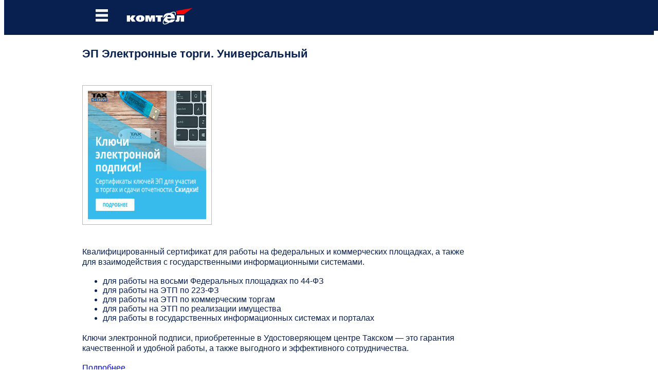

--- FILE ---
content_type: text/html; charset=UTF-8
request_url: http://komtelkotlas.ru/?good=%D1%8D%D0%BB%D0%B5%D0%BA%D1%82%D1%80%D0%BE%D0%BD%D0%BD%D1%8B%D0%B5-%D1%82%D0%BE%D1%80%D0%B3%D0%B8
body_size: 4659
content:

<!-- single-good.php -->
<!-- header.php -->
<!DOCTYPE html>
<html>
  <head>
    <meta charset="UTF-8" />
    <meta name="description" content="">
    <meta name="keywords" content="">
    <title>КОМТЕЛ | ЭП Электронные торги. Универсальный | </title>
    <link rel="icon" type="image/x-icon" href="http://komtelkotlas.ru/wp-content/themes/komteltheme/images/favicon.ico"/>
    <!--<link rel="stylesheet" type="text/css" media="all" href="http://komtelkotlas.ru/wp-content/themes/komteltheme/css/null.css" />--> 
    <link rel="stylesheet" type="text/css" media="all" href="http://komtelkotlas.ru/wp-content/themes/komteltheme/css/style.css" />
    <script src="http://komtelkotlas.ru/wp-content/themes/komteltheme/js/jquery.min.js"></script>
    <script src="http://komtelkotlas.ru/wp-content/themes/komteltheme/js/jquery.form.js"></script>
    <script src="http://komtelkotlas.ru/wp-content/themes/komteltheme/js/script.js"></script>
    <script>
      preloader ();
    </script>
<!---menu-->
<style>
#menu_menu {margin: 0 auto; float: left; width: 1100px; height: 139px; border: 1px solid #082050; background-color: #082050;  display: none;}
#nav {float: left; width: 260px; height: 420px; color: white; font-size: 13px; font-weight: bold}
#nav_text {margin-left: 4px; margin-top: 	16px;}
#nav ul a {width: 150px; height: 39px;color: white; text-decoration: none; float: left; text-align: left;}
#nav ul a:hover {background-color: #006ebd; width: 180px; height: 39px;}
</style>

  </head>

  <body>
    <div id="page-preloader"><span class="spinner"></span></div> 
    <header>
      <div id="header-container">
        <div id="wrap">
          <a id="header-menu" href="javascript:;"></a>
          <a id="header-logo" href="http://komtelkotlas.ru/"></a><div style="float: right; width: 360px; margin-top: 16px;"><gcse:searchbox-only resultsUrl=http://komtelkotlas.ru/?page_id=230></gcse:searchbox-only></div>        </div>
      </div>

      <div id="menu_wrap">
        <div id="wrap">
          <div id="menu_menu" class="menu_label">
            <nav id="nav">
              <ul><a href="http://komtelkotlas.ru/?page_id=222"><div id="nav_text">ТОВАРЫ И УСЛУГИ</div></a></ul>
              <ul><a href="http://komtelkotlas.ru/?page_id=220"><div id="nav_text">АКЦИИ</div></a></ul>
              <ul><a href="http://komtelkotlas.ru/?page_id=224"><div id="nav_text">ДОБРЫЕ ДЕЛА</div></a></ul>
            </nav>
            <a id="komtel" class="header-logo" href="http://komtelkotlas.ru/?shop=комтел"></a>
            <a id="technocenter" class="header-logo" href="http://komtelkotlas.ru/?shop=техно-центр"></a>
            <a id="maximumplus" class="header-logo" href="http://komtelkotlas.ru/?shop=максимум-плюс"></a>
            <a id="service" class="header-logo" href="http://komtelkotlas.ru/?shop=единый-сервисный-центр"></a>
            <a id="konsultant" class="header-logo" href="http://komtelkotlas.ru/?shop=консультант"></a>
            <a id="taxcom" class="header-logo" href="http://komtelkotlas.ru/?shop=такском"></a>
          </div>
        </div>
      </div>

<!-- header.php -->
    
    </header>
    <div id="goods-form" class="main_block" style="color: #082050;">
      <div id="wrap">
        <div class="goods-title">ЭП Электронные торги. Универсальный</div>
          <div class="goods-description">
          <p><a href="https://agent.taxcom.ru/api/statistics/banners/click?url=https%3A%2F%2Ftaxcom.ru%2Fcentr%2F&amp;id=72&amp;agent=24620-53A5-838&amp;utm_content=&amp;utm_term="><img src="https://files.taxcom.ru/files/agpbanners/UC_300x250.jpg" alt="Услуги" height="250" /></a></p>
<p>Квалифицированный сертификат для работы на федеральных и коммерческих площадках, а также для взаимодействия с государственными информационными системами.</p>
<div id="tab1" class="tab_content first">
<ul class="list-dash">
<li>для работы на восьми Федеральных площадках по 44-ФЗ</li>
<li>для работы на ЭТП по 223-ФЗ</li>
<li>для работы на ЭТП по коммерческим торгам</li>
<li>для работы на ЭТП по реализации имущества</li>
<li>для работы в государственных информационных системах и порталах</li>
</ul>
<p>Ключи электронной подписи, приобретенные в Удостоверяющем центре Такском — это гарантия качественной и удобной работы, а также выгодного и эффективного сотрудничества.</p>
<p><a href="https://taxcom.ru/centr/oblast_el_torgi/" target="_blank">Подробнее</a></p>
<p><a href="https://order.taxcom.ru/multiorder/?Agent=24620-53A5-838&amp;RegType=ELTORGIU&amp;ai=1" target="_blank">Заполнение заявки</a></p>
</div>
</div>	
          <div class="goods-title">ИЩИТЕ В МАГАЗИНАХ</div>					
        <a id="taxcom" class="goods-shop-icon tumb" href="http://komtelkotlas.ru/?shop=такском"></a>
      </div>
    </div>
  <div id="goods-form" class="end_block"></div>

<!-- goods.php -->
<div id="goods-header" class="block_header" style="background: #082050; color: white;">ТОВАРЫ И УСЛУГИ</div>
<div id="goods" class="main_block" style="background: #082050;">
  <div id="wrap">
    <div style='float: left; width:960px; height: 1px;'></div> 
    <div class="goods-tabs">
      <div class="goods-icon"><img src="http://komtelkotlas.ru/wp-content/uploads/2014/03/technika_p.png" width = 48px height = 48px /></div>
      <div class="goods-rubric" style="color: white;" href="http://komtelkotlas.ru/?cat=18">Бытовая техника</div>
      <a class="goods-goods" style="color: white;" href="http://komtelkotlas.ru/?good=%d0%b4%d0%bb%d1%8f-%d0%ba%d1%83%d1%85%d0%bd%d0%b8">Для кухни</a>
      <a class="goods-goods" style="color: white;" href="http://komtelkotlas.ru/?good=%d0%b4%d0%bb%d1%8f-%d0%b4%d0%be%d0%bc%d0%b0">Для дома</a>
      <a class="goods-goods" style="color: white;" href="http://komtelkotlas.ru/?good=%d0%b2%d1%81%d1%82%d1%80%d0%b0%d0%b8%d0%b2%d0%b0%d0%b5%d0%bc%d0%b0%d1%8f-%d1%82%d0%b5%d1%85%d0%bd%d0%b8%d0%ba%d0%b0">Встраиваемая техника</a>
      <a class="goods-goods" style="color: white;" href="http://komtelkotlas.ru/?good=%d0%b0%d1%83%d0%b4%d0%b8%d0%be-%d0%b8-%d0%b2%d0%b8%d0%b4%d0%b5%d0%be">Аудио и видео</a>
      <a class="goods-goods" style="color: white;" href="http://komtelkotlas.ru/?good=%d1%82%d0%b5%d0%bb%d0%b5%d0%b2%d0%b8%d0%b7%d0%be%d1%80%d1%8b-2">Телевизоры</a>
    </div>
    <div class="goods-tabs">
      <div class="goods-icon"><img src="http://komtelkotlas.ru/wp-content/uploads/2014/03/shops_p.png" width = 48px height = 48px /></div>
      <div class="goods-rubric" style="color: white;" href="http://komtelkotlas.ru/?cat=30">Кассовое оборудование</div>
      <a class="goods-goods" style="color: white;" href="http://komtelkotlas.ru/?good=%d1%84%d0%b8%d1%81%d0%ba%d0%b0%d0%bb%d1%8c%d0%bd%d1%8b%d0%b9-%d1%80%d0%b5%d0%b3%d0%b8%d1%81%d1%82%d1%80%d0%b0%d1%82%d0%be%d1%80-%d1%80%d0%b8%d1%82%d0%b5%d0%b9%d0%bb-01%d1%84m-rsusb">Фискальный регистратор &#171;Ритейл-01ФM RS/USB&#187;</a>
      <a class="goods-goods" style="color: white;" href="http://komtelkotlas.ru/?good=%d1%84%d0%b8%d1%81%d0%ba%d0%b0%d0%bb%d1%8c%d0%bd%d1%8b%d0%b9-%d1%80%d0%b5%d0%b3%d0%b8%d1%81%d1%82%d1%80%d0%b0%d1%82%d0%be%d1%80-%d1%80%d0%b8%d1%82%d0%b5%d0%b9%d0%bb-01%d1%84%d0%bc-rsusb2lan">Фискальный регистратор &#171;Ритейл-01ФМ RS/USB/2LAN&#187;</a>
      <a class="goods-goods" style="color: white;" href="http://komtelkotlas.ru/?good=%d1%84%d0%b8%d1%81%d0%ba%d0%b0%d0%bb%d1%8c%d0%bd%d1%8b%d0%b9-%d1%80%d0%b5%d0%b3%d0%b8%d1%81%d1%82%d1%80%d0%b0%d1%82%d0%be%d1%80-%d1%80%d0%b8%d1%82%d0%b5%d0%b9%d0%bb-02%d1%84-rsusb">Фискальный регистратор &#171;Ритейл-02Ф RS/USB&#187;</a>
      <a class="goods-goods" style="color: white;" href="http://komtelkotlas.ru/?good=%d1%84%d0%b8%d1%81%d0%ba%d0%b0%d0%bb%d1%8c%d0%bd%d1%8b%d0%b9-%d1%80%d0%b5%d0%b3%d0%b8%d1%81%d1%82%d1%80%d0%b0%d1%82%d0%be%d1%80-%d1%80%d0%b8%d1%82%d0%b5%d0%b9%d0%bb-02%d1%84-rsusb%d0%b4%d1%8f">Фискальный регистратор &#171;Ритейл-02Ф RS/USB(ДЯ)&#187;</a>
      <a class="goods-goods" style="color: white;" href="http://komtelkotlas.ru/?good=%d1%84%d0%b8%d1%81%d0%ba%d0%b0%d0%bb%d1%8c%d0%bd%d1%8b%d0%b9-%d1%80%d0%b5%d0%b3%d0%b8%d1%81%d1%82%d1%80%d0%b0%d1%82%d0%be%d1%80-%d0%bd%d0%b0%d0%bd%d0%be-%d1%84">Фискальный регистратор &#171;Нано-Ф&#187;</a>
      <a class="goods-goods" style="color: white;" href="http://komtelkotlas.ru/?good=%d0%ba%d0%ba%d1%82-%d1%80%d0%b8%d1%82%d0%b5%d0%b9%d0%bb-%d0%ba%d0%be%d0%bc%d0%b1%d0%be-01%d1%84">Фискальный регистратор &#171;Ритейл-Комбо-01Ф&#187;</a>
      <a class="goods-goods" style="color: white;" href="http://komtelkotlas.ru/?good=%d0%ba%d0%ba%d1%82-%d1%80%d0%b8%d1%82%d0%b5%d0%b9%d0%bb-02%d1%84-%d1%88%d1%82%d1%80%d0%b8%d1%85-%d1%84%d1%80-02%d1%84">ККТ &#171;РИТЕЙЛ-02Ф&#187; (ШТРИХ-ФР-02Ф)</a>
    </div>
    <div class="goods-tabs">
      <div class="goods-icon"><img src="http://komtelkotlas.ru/wp-content/uploads/2014/03/comp_p.png" width = 48px height = 48px /></div>
      <div class="goods-rubric" style="color: white;" href="http://komtelkotlas.ru/?cat=13">Компьютерная техника</div>
      <a class="goods-goods" style="color: white;" href="http://komtelkotlas.ru/?good=%d0%bf%d1%80%d0%be%d0%b3%d1%80%d0%b0%d0%bc%d0%bd%d0%be%d0%b5-%d0%be%d0%b1%d0%b5%d1%81%d0%bf%d0%b5%d1%87%d0%b5%d0%bd%d0%b8%d0%b5">Програмное обеспечение</a>
      <a class="goods-goods" style="color: white;" href="http://komtelkotlas.ru/?good=%d1%82%d0%b5%d0%bb%d0%b5%d1%84%d0%be%d0%bd%d1%8b-%d1%81%d0%bc%d0%b0%d1%80%d1%82%d1%84%d0%be%d0%bd%d1%8b">Телефоны, смартфоны</a>
      <a class="goods-goods" style="color: white;" href="http://komtelkotlas.ru/?good=%d0%ba%d0%be%d0%bc%d0%bf%d1%8c%d1%8e%d1%82%d0%b5%d1%80%d0%bd%d1%8b%d0%b5-%d0%b0%d0%ba%d1%81%d0%b5%d1%81%d1%81%d1%83%d0%b0%d1%80%d1%8b">Компьютерные аксессуары</a>
      <a class="goods-goods" style="color: white;" href="http://komtelkotlas.ru/?good=%d0%bf%d0%b5%d1%80%d0%b8%d1%84%d0%b5%d1%80%d0%b8%d0%b9%d0%bd%d1%8b%d0%b5-%d1%83%d1%81%d1%82%d1%80%d0%be%d0%b9%d1%81%d1%82%d0%b2%d0%b0">Периферийные устройства</a>
      <a class="goods-goods" style="color: white;" href="http://komtelkotlas.ru/?good=%d0%bf%d0%bb%d0%b0%d0%bd%d1%88%d0%b5%d1%82%d1%8b">Планшеты</a>
      <a class="goods-goods" style="color: white;" href="http://komtelkotlas.ru/?good=%d0%bd%d0%be%d1%83%d1%82%d0%b1%d1%83%d0%ba%d0%b8-2">Ноутбуки</a>
      <a class="goods-goods" style="color: white;" href="http://komtelkotlas.ru/?good=%d0%bc%d0%be%d0%bd%d0%b8%d1%82%d0%be%d1%80%d1%8b-2">Мониторы</a>
      <a class="goods-goods" style="color: white;" href="http://komtelkotlas.ru/?good=%d1%81%d0%b5%d1%80%d0%b2%d0%b5%d1%80%d1%8b-%d0%b8-%d1%81%d0%b5%d1%82%d0%b5%d0%b2%d0%be%d0%b5-%d0%be%d0%b1%d1%81%d0%bb%d1%83%d0%b6%d0%b8%d0%b2%d0%b0%d0%bd%d0%b8%d0%b5">Серверы и сетевое обслуживание</a>
      <a class="goods-goods" style="color: white;" href="http://komtelkotlas.ru/?good=%d0%ba%d0%be%d0%bc%d0%bf%d1%8c%d1%8e%d1%82%d0%b5%d1%80%d1%8b">Компьютеры</a>
    </div>
    <div style='float: left; width:960px; height: 1px;'></div> 
    <div class="goods-tabs">
      <div class="goods-icon"><img src="http://komtelkotlas.ru/wp-content/uploads/2014/03/mebel_p.png" width = 48px height = 48px /></div>
      <div class="goods-rubric" style="color: white;" href="http://komtelkotlas.ru/?cat=15">Мебель</div>
      <a class="goods-goods" style="color: white;" href="http://komtelkotlas.ru/?good=%d0%b4%d0%bb%d1%8f-%d0%ba%d1%83%d1%85%d0%bd%d0%b8-2">Для кухни</a>
      <a class="goods-goods" style="color: white;" href="http://komtelkotlas.ru/?good=%d0%b4%d0%bb%d1%8f-%d1%88%d0%ba%d0%be%d0%bb%d1%8b">Для школы</a>
      <a class="goods-goods" style="color: white;" href="http://komtelkotlas.ru/?good=%d0%b4%d0%bb%d1%8f-%d0%be%d1%84%d0%b8%d1%81%d0%b0">Для офиса</a>
      <a class="goods-goods" style="color: white;" href="http://komtelkotlas.ru/?good=%d1%81%d1%82%d1%83%d0%bb%d1%8c%d1%8f-%d0%b8-%d0%ba%d1%80%d0%b5%d1%81%d0%bb%d0%b0">Стулья и кресла</a>
    </div>
    <div class="goods-tabs">
      <div class="goods-icon"><img src="http://komtelkotlas.ru/wp-content/uploads/2014/03/posuda_p.png" width = 48px height = 48px /></div>
      <div class="goods-rubric" style="color: white;" href="http://komtelkotlas.ru/?cat=19">Посуда</div>
      <a class="goods-goods" style="color: white;" href="http://komtelkotlas.ru/?good=%d0%b1%d0%b0%d1%80%d0%bd%d1%8b%d0%b9-%d0%b8%d0%bd%d0%b2%d0%b5%d0%bd%d1%82%d0%b0%d1%80%d1%8c">Барный инвентарь</a>
      <a class="goods-goods" style="color: white;" href="http://komtelkotlas.ru/?good=%d1%84%d0%b0%d1%8f%d0%bd%d1%81-%d1%84%d0%b0%d1%80%d1%84%d0%be%d1%80">Фаянс, фарфор</a>
      <a class="goods-goods" style="color: white;" href="http://komtelkotlas.ru/?good=%d1%81%d1%82%d0%b5%d0%ba%d0%bb%d0%be%d0%ba%d0%b5%d1%80%d0%b0%d0%bc%d0%b8%d0%ba%d0%b0">Стеклокерамика</a>
      <a class="goods-goods" style="color: white;" href="http://komtelkotlas.ru/?good=%d0%b1%d0%be%d0%ba%d0%b0%d0%bb%d1%8b-%d1%84%d1%83%d0%b6%d0%b5%d1%80%d1%8b-%d1%81%d1%82%d0%b0%d0%ba%d0%b0%d0%bd%d1%8b-%d0%b8-%d1%82-%d0%bf">Бокалы, фужеры, стаканы и т.п.</a>
      <a class="goods-goods" style="color: white;" href="http://komtelkotlas.ru/?good=%d1%87%d0%b0%d0%b9%d0%bd%d1%8b%d0%b5-%d0%b8-%d1%81%d1%82%d0%be%d0%bb%d0%be%d0%b2%d1%8b%d0%b5-%d1%81%d0%b5%d1%80%d0%b2%d0%b8%d0%b7%d1%8b">Чайные и столовые сервизы</a>
      <a class="goods-goods" style="color: white;" href="http://komtelkotlas.ru/?good=%d0%bd%d0%b0%d0%bf%d0%bb%d0%b8%d1%82%d0%bd%d0%b0%d1%8f-%d0%bf%d0%be%d1%81%d1%83%d0%b4%d0%b0">Наплитная посуда</a>
      <a class="goods-goods" style="color: white;" href="http://komtelkotlas.ru/?good=%d0%be%d0%b4%d0%bd%d0%be%d1%80%d0%b0%d0%b7%d0%be%d0%b2%d0%b0%d1%8f-%d0%b8-%d0%bf%d0%bb%d0%b0%d1%81%d1%82%d0%b8%d0%ba%d0%be%d0%b2%d0%b0%d1%8f-%d0%bf%d0%be%d1%81%d1%83%d0%b4%d0%b0">Одноразовая и пластиковая посуда</a>
      <a class="goods-goods" style="color: white;" href="http://komtelkotlas.ru/?good=%d1%81%d1%82%d0%be%d0%bb%d0%be%d0%b2%d1%8b%d0%b5-%d0%bf%d1%80%d0%b8%d0%b1%d0%be%d1%80%d1%8b">Столовые приборы</a>
    </div>
    <div class="goods-tabs">
      <div class="goods-icon"><img src="http://komtelkotlas.ru/wp-content/uploads/2014/03/kanc_p.png" width = 48px height = 48px /></div>
      <div class="goods-rubric" style="color: white;" href="http://komtelkotlas.ru/?cat=16">Расходные материалы</div>
      <a class="goods-goods" style="color: white;" href="http://komtelkotlas.ru/?good=%d1%80%d0%b0%d1%81%d1%85%d0%be%d0%b4%d0%bd%d1%8b%d0%b5-%d0%bc%d0%b0%d1%82%d0%b5%d1%80%d0%b8%d0%b0%d0%bb%d1%8b-%d0%b4%d0%bb%d1%8f-%d0%be%d1%80%d0%b3%d1%82%d0%b5%d1%85%d0%bd%d0%b8%d0%ba%d0%b8">Расходные материалы для оргтехники</a>
      <a class="goods-goods" style="color: white;" href="http://komtelkotlas.ru/?good=%d0%bf%d0%b0%d0%ba%d0%b5%d1%82%d1%8b-%d0%b8-%d1%83%d0%bf%d0%b0%d0%ba%d0%be%d0%b2%d0%be%d1%87%d0%bd%d0%b0%d1%8f-%d0%bf%d0%bb%d1%91%d0%bd%d0%ba%d0%b0">Пакеты и упаковочная плёнка</a>
      <a class="goods-goods" style="color: white;" href="http://komtelkotlas.ru/?good=%d0%b1%d1%83%d0%bc%d0%b0%d0%b3%d0%b0-%d1%84%d0%be%d1%82%d0%be-%d0%b8-%d0%be%d1%84%d0%b8%d1%81%d0%bd%d0%b0%d1%8f">Бумага (фото и офисная)</a>
      <a class="goods-goods" style="color: white;" href="http://komtelkotlas.ru/?good=%d0%ba%d0%b0%d1%80%d1%82%d1%80%d0%b8%d0%b4%d0%b6%d0%b8-%d0%b4%d0%bb%d1%8f-%d0%bf%d1%80%d0%b8%d0%bd%d1%82%d0%b5%d1%80%d0%be%d0%b2">Картриджи для принтеров</a>
      <a class="goods-goods" style="color: white;" href="http://komtelkotlas.ru/?good=%d0%ba%d0%b0%d0%bd%d1%86%d0%b5%d0%bb%d1%8f%d1%80%d1%81%d0%ba%d0%b8%d0%b5-%d1%82%d0%be%d0%b2%d0%b0%d1%80%d1%8b">Канцелярские товары</a>
    </div>
    <div style='float: left; width:960px; height: 1px;'></div> 
    <div class="goods-tabs">
      <div class="goods-icon"><img src="http://komtelkotlas.ru/wp-content/uploads/2014/03/toys_p.png" width = 48px height = 48px /></div>
      <div class="goods-rubric" style="color: white;" href="http://komtelkotlas.ru/?cat=17">Товары для детей</div>
      <a class="goods-goods" style="color: white;" href="http://komtelkotlas.ru/?good=%d0%bd%d0%b0%d1%81%d1%82%d0%be%d0%bb%d1%8c%d0%bd%d1%8b%d0%b5-%d0%b8%d0%b3%d1%80%d1%8b">Настольные игры</a>
      <a class="goods-goods" style="color: white;" href="http://komtelkotlas.ru/?good=%d0%b8%d0%b3%d1%80%d1%83%d1%88%d0%ba%d0%b8">Игрушки</a>
    </div>
    <div class="goods-tabs">
      <div class="goods-icon"><img src="http://komtelkotlas.ru/wp-content/uploads/2014/03/uslugi_p.png" width = 48px height = 48px /></div>
      <div class="goods-rubric" style="color: white;" href="http://komtelkotlas.ru/?cat=21">Услуги</div>
      <a class="goods-goods" style="color: white;" href="http://komtelkotlas.ru/?good=kaspersky-security-%d0%b4%d0%bb%d1%8f-%d0%b1%d0%b8%d0%b7%d0%bd%d0%b5%d1%81%d0%b0">Kaspersky Security для бизнеса</a>
      <a class="goods-goods" style="color: white;" href="http://komtelkotlas.ru/?good=kaspersky-small-office-security">Kaspersky    Small Office Security</a>
      <a class="goods-goods" style="color: white;" href="http://komtelkotlas.ru/?good=kaspersky-anti-virus">Kaspersky Anti-Virus</a>
      <a class="goods-goods" style="color: white;" href="http://komtelkotlas.ru/?good=kaspersky-total-security">Kaspersky Total Security</a>
      <a class="goods-goods" style="color: white;" href="http://komtelkotlas.ru/?good=%d0%b0%d0%bd%d1%82%d0%b8%d0%b2%d0%b8%d1%80%d1%83%d1%81-kaspersky">Kaspersky Internet Security</a>
      <a class="goods-goods" style="color: white;" href="http://komtelkotlas.ru/?good=%d1%83%d1%81%d0%bb%d1%83%d0%b3%d0%b8-%d1%81%d0%b5%d1%80%d0%b2%d0%b8%d1%81%d0%bd%d0%be%d0%b3%d0%be-%d1%86%d0%b5%d0%bd%d1%82%d1%80%d0%b0">Услуги Единого Сервисного Центра</a>
      <a class="goods-goods" style="color: white;" href="http://komtelkotlas.ru/?good=%d1%83%d1%81%d0%bb%d1%83%d0%b3%d0%b8-%d0%ba%d0%be%d0%bd%d1%81%d1%83%d0%bb%d1%8c%d1%82%d0%b0%d0%bd%d1%82">Услуги Консультант +</a>
    </div>
    <div class="goods-tabs">
      <div class="goods-icon"><img src="http://komtelkotlas.ru/wp-content/uploads/2014/03/uslugi_p.png" width = 48px height = 48px /></div>
      <div class="goods-rubric" style="color: white;" href="http://komtelkotlas.ru/?cat=31">Услуги Такском</div>
      <a class="goods-goods" style="color: white;" href="http://komtelkotlas.ru/?good=%d1%8d%d0%bb%d0%b5%d0%ba%d1%82%d1%80%d0%be%d0%bd%d0%bd%d1%8b%d0%b5-%d1%82%d0%be%d1%80%d0%b3%d0%b8">ЭП Электронные торги. Универсальный</a>
      <a class="goods-goods" style="color: white;" href="http://komtelkotlas.ru/?good=%d0%ba%d0%bb%d1%8e%d1%87-%d0%b4%d0%b8%d1%80%d0%b5%d0%ba%d1%82%d0%be%d1%80%d0%b0">ЭП Ключ директора</a>
    </div>
    <div style='float: left; width:960px; height: 1px;'></div> 
    <div class="goods-tabs">
      <div class="goods-icon"><img src="http://komtelkotlas.ru/wp-content/uploads/2014/06/ht.png" width = 48px height = 48px /></div>
      <div class="goods-rubric" style="color: white;" href="http://komtelkotlas.ru/?cat=20">Хозяйственные товары</div>
      <a class="goods-goods" style="color: white;" href="http://komtelkotlas.ru/?good=%d1%83%d0%b1%d0%be%d1%80%d0%be%d1%87%d0%bd%d1%8b%d0%b9-%d0%b8%d0%bd%d0%b2%d0%b5%d0%bd%d1%82%d0%b0%d1%80%d1%8c">Уборочный инвентарь</a>
      <a class="goods-goods" style="color: white;" href="http://komtelkotlas.ru/?good=%d1%82%d0%b0%d1%80%d0%b0">Тара</a>
      <a class="goods-goods" style="color: white;" href="http://komtelkotlas.ru/?good=%d0%bf%d0%bb%d0%b0%d1%81%d1%82%d0%b8%d0%ba%d0%be%d0%b2%d1%8b%d0%b5-%d0%ba%d0%be%d0%bd%d1%82%d0%b5%d0%b9%d0%bd%d0%b5%d1%80%d1%8b">Пластиковые контейнеры</a>
      <a class="goods-goods" style="color: white;" href="http://komtelkotlas.ru/?good=%d0%b2%d1%91%d0%b4%d1%80%d0%b0-%d1%82%d0%b0%d0%b7%d1%8b">Вёдра, тазы</a>
      <a class="goods-goods" style="color: white;" href="http://komtelkotlas.ru/?good=%d0%b1%d1%8b%d1%82%d0%be%d0%b2%d0%b0%d1%8f-%d1%85%d0%b8%d0%bc%d0%b8%d1%8f">Бытовая химия</a>
    </div>
  </div>
</div>
<div id="goods" class="end_block" style="background: #082050"></div>
<!-- goods.php -->

<!-- fotter.php -->

<!---Подвал-->
<style>
#footer-logo-line {height: 120px; display: flex; align-items: center; justify-content: center; background-color: #082050;}
</style>

<div id="footer-logo-line">
  <a id="komtel" class="footer-logo" href="http://komtelkotlas.ru/?shop=комтел"></a>
  <a id="technocenter" class="footer-logo" href="http://komtelkotlas.ru/?shop=техно-центр"></a>
  <a id="maximumplus" class="footer-logo" href="http://komtelkotlas.ru/?shop=максимум-плюс"></a>
  <a id="service" class="footer-logo" href="http://komtelkotlas.ru/?shop=единый-сервисный-центр"></a>
  <a id="konsultant" class="footer-logo" href="http://komtelkotlas.ru/?shop=консультант"></a>
  <a id="taxcom" class="footer-logo" href="http://komtelkotlas.ru/?shop=такском"></a>
</div>
<script>
  $(document).ready(menu_display ());
  $(window).resize(slider);
  $(document).ready(slider ());
  $(document).ready(feedbacksend ());
</script>
<footer id="footer">
<link href='http://komtelkotlas.ru/wp-content/plugins/komtel-action/css/tv_action_extension.css' rel='stylesheet' type='text/css'><script src='http://komtelkotlas.ru/wp-content/plugins/komtel-action/js/script.js'></script> 
  <div id="footer-copyright">2014-2016 Разработка сайта «CRYDEsigN»</div>
</footer>
</body>
</html>
<!-- fotter.php --><!-- single-good.php -->
  
  

--- FILE ---
content_type: text/css
request_url: http://komtelkotlas.ru/wp-content/themes/komteltheme/css/style.css
body_size: 3840
content:
/* Font loading */
@font-face {
	font-family: 'icomoon';
	src:url('../fonts/icomoon.eot?77hpix');
	src:url('../fonts/icomoon.eot?#iefix77hpix') format('embedded-opentype'),
		url('../fonts/icomoon.woff?77hpix') format('woff'),
		url('../fonts/icomoon.ttf?77hpix') format('truetype'),
		url('../fonts/icomoon.svg?77hpix#icomoon') format('svg');
	font-weight: normal;
	font-style: normal;
}
@font-face {
  font-family: 'Open Sans';
  font-style: normal;
  font-weight: 300;
  src: local('Open Sans Light'), local('OpenSans-Light'), url(http://themes.googleusercontent.com/static/fonts/opensans/v8/DXI1ORHCpsQm3Vp6mXoaTZ1r3JsPcQLi8jytr04NNhU.woff) format('woff');
}
@font-face {
  font-family: 'Open Sans';
  font-style: normal;
  font-weight: 400;
  src: local('Open Sans'), local('OpenSans'), url(http://themes.googleusercontent.com/static/fonts/opensans/v8/K88pR3goAWT7BTt32Z01mz8E0i7KZn-EPnyo3HZu7kw.woff) format('woff');
}
@font-face {
  font-family: 'Open Sans';
  font-style: italic;
  font-weight: 300;
  src: local('Open Sans Light Italic'), local('OpenSansLight-Italic'), url(http://themes.googleusercontent.com/static/fonts/opensans/v8/PRmiXeptR36kaC0GEAetxsRNPnluThgqn2COyNuxrUo.woff) format('woff');
}

/* Media screen presets */
@media screen and (max-width: 1024px) {
	.slider_textarea {display: none;}
}

/* p p {} */

/* icomoon setup */
[class^="icon-"], [class*=" icon-"] {
	font-family: 'icomoon';
	speak: none;
	font-style: normal;
	font-weight: normal;
	font-variant: normal;
	text-transform: none;
	line-height: 1;

	/* Better Font Rendering =========== */
	-webkit-font-smoothing: antialiased;
	-moz-osx-font-smoothing: grayscale;
}
.icon-phone:before 		{content: "\e600";}
.icon-envelope:before 	{content: "\e601";}
.icon-location:before	{content: "\e602";}
.icon-clock:before 		{content: "\e603";}
.icon-search:before		{content: "\e000";}
.icon-blogger:before	{content: "\e604";}


body {font-family: 'Segoe UI', Candara, Calibri, Segoe, Optima, Arial, sans-serif; font-size: 14px; -webkit-font-smoothing: antialiased;}


a {text-decoration: none;}
header {background-color: #082050; width: 100%; height: 60px; float:left;}

img {float: left;}
p {margin: 0 0 18px; padding: 0;}
/*table {} */
table td {font-size: 12px; padding: 5px; border: 1px solid #C6C6C6;}

/* Wrapper */
	#wrap {width: 960px; margin: 0 auto;}
	.main_block {float:left; width: 100%;}
	.end_block {float: left; width: 100%; height: 48px;}
	.block_header {color: white; height: 33px; padding-top: 12px; text-align: center; font-weight: bold; font-size: 22px; float: left; width: 100%;}

/* Preloader */
	#page-preloader {position: fixed; left: 0;top: 0;right: 0;bottom: 0;background: white; z-index: 100500;}
	#page-preloader .spinner {width: 64px;height: 64px;position: absolute;left: 50%;top: 50%;background: url('../images/spinner.gif') no-repeat 50% 50%;margin: -32px 0 0 -32px;}

/* Header */
	#header-container {width: 100%; height: 60px; position: fixed; top: 0; z-index: 1000; background-color: #082050; }
		#header-menu{width: 60px; height: 60px; background:url('../images/menu.png') no-repeat; float:left;}
		#header-logo{width: 150px; height: 60px; background:url('../images/logo.png') no-repeat; float:left;}

/* Search form */
	 input[type="search"].sb-search-input {-webkit-appearance: none;-webkit-border-radius: 0;}
		.sb-search {position: relative;width: 320px;min-width: 32px;height: 32px;float: right;overflow: hidden;background-color: red; margin-top:13px;}
		/*.sb-search:hover {width: 320px;} */
		.sb-search-input {position: absolute;top: 0;right: 0;border: none;outline: none;background: #fff;width: 100%;height: 32px;margin: 0;z-index: 10;padding: 6px 6px 6px 6px; font-family: inherit;font-size: 20px; color: #2c3e50;}
		.sb-search-input::-webkit-input-placeholder {color: #082050;}
		.sb-search-input:-moz-placeholder {color: #082050;}
		.sb-search-input::-moz-placeholder {color: #082050;}
		.sb-search-input:-ms-input-placeholder {color: #082050;}
		.sb-icon-search,.sb-search-submit  {width: 46px;height: 32px;display: block;position: absolute;right: 0;top: 0;padding: 0;margin: 0;line-height: 32px;text-align: center;cursor: pointer;}
		.sb-icon-search {color: #fff;background: #082050;z-index: 90;font-size: 18px;font-family: 'icomoon';speak: none;font-style: normal;font-weight: normal;font-variant: normal;text-transform: none;-webkit-font-smoothing: antialiased;}
		.sb-icon-search:before {content: "\e000";}

/* Top-menu */
	#menu_wrap {width: 100%; position: fixed; margin-top: 84px; z-index: 99999; }
	#menu_menu {margin: 0 auto; float: left; width: 960px; height: 280px; /* border: 1px solid #082050; */ background-color: #082050;  display: none;}
		#nav {float: left; width: 260px; height: 420px; color: white; font-size: 16px;}
		#nav_text {margin-left: 24px; margin-top: 	16px;}
		#nav ul a {width: 240px; height: 46px;color: white; text-decoration: none; float: left;}
		#nav ul a:hover {background-color: #006ebd; width: 260px; height: 48px;}
		.header-logo {width: 140px; min-width: 100px; height: 140px; float: left;}

/* Shop logo */
	#begemotik 		{background:url(../images/begemotik-logo.png) no-repeat center #e7516c;}
	#technocenter 	{background:url(../images/technocenter-logo.png) no-repeat center #ffed00; }
	#taxcom 		{background:url(../images/taxcom-logo.png) no-repeat center white; }
	#maximum		{background:url(../images/maximum-logo.png) no-repeat center #ccccff; }
	#maximumplus 	{background:url(../images/maximumplus-logo.png) no-repeat center #9999ff; }
	#komtel			{background:url(../images/komtel-logo.png) no-repeat center #006ebd;}
	#admin			{background:url(../images/admin-logo.png) no-repeat center white; }
	#konsultant		{background:url(../images/konsultant-logo.png) no-repeat center #52548d; }
	#service 		{background:url(../images/service-logo.png) no-repeat center #197273; }
	#dump 			{background:url(../images/dump.png) no-repeat center #082050; }
	#taxcomas		{background:url(../images/taxcom-as-logo.png) no-repeat center white; }
	#oplatipoputi	{background:url(../images/oplatipoputi-logo.png) no-repeat center #177006; }

/* Slider */
	#slider_main {width:100%; text-align:center;	position:relative; overflow:hidden;}
	#slides{overflow:hidden;}
	.slide{float:left; display: block;}
	.slider_textarea   {position: absolute; margin-top: 96px; width: 100%;}
	.slider_textbox { margin:0 auto; display: block; width: 960px; height: 120px;}
	.slider_text,.slider_text_ita {font-family: 'Open Sans', sans-serif; font-weight: 300; line-height: 48px; color: white; font-size: 40px; text-align: left;text-shadow:2px 2px #000000;}
	.slider_text_ita {font-style: italic; font-size: 36px;}
	#menu{position: absolute; bottom:48px; width:100%;}
	#menu ul{margin:0 auto;width: 960px;padding:0;}
	#menu li{width:95px;	height:106px;float: left;}
		.menuItem a {width: 95px; height: 106px;}
		.menuItem a:hover {width: 120px; height: 120px;}
		.act  a {width: 120px; height: 100px; float: left;}

/* Goods-main */
	#goods-header {background-color: #082050;}
	#goods-form     {background-color: white;}
		.goods-tabs  {width: 320px; float: left; margin-top: 48px; }
		.goods-tabs a {color: #0365AE;}
		.goods-icon	   {width: 48px; height:48px; float: left; background:#0365AE;}
		.goods-rubric {width: 260px; height: 60px; float: left; line-height: 24px; font-size: 17px; margin-left: 12px; text-transform: uppercase; font-weight: bold; text-align: left;}
		.goods-goods   {width: 260px; min-height: 24px; float: left; margin-left: 60px; font-size: 15px; line-height: 24px; text-align: left;}

/* Goods-single */
		.goods-single-tabs     {width: 480px; float: left; margin-top: 48px; }
		.goods-single-rubric {width: 420px; height: 33px; float: left; padding-top: 0; font-size: 17px; margin-left: 12px; text-transform: uppercase; font-weight: bold;}
		.goods-single-goods   {width: 420px; height: 24px; float: left; margin-left: 60px; font-size: 15px;}

		.goods-title			{width: 100%; font-size: 22px; font-weight: bold; margin-top: 24px; float: left;}
		.goods-description		{width: 80%; font-size: 16px; margin-top: 24px; float: left;}
		.goods-description	img	{float: none; width: 30%; margin: 24px 20px 20px 0; padding: 10px; border: 1px solid #bababa;}
		.goods-description	ul	 {margin: 0 0 20px; list-style-type: disc;}
		.goods-short-description		{font-size: 16px; margin-top: 24px; float: left;}
		.goods-image			{float: left; width: 30%; margin: 24px 20px 20px 0; padding: 10px; border: 1px solid #bababa;}
		.goods-price			{float: left; width: 50%; margin: 24px 20px 20px 0; padding: 10px; font-size: 16px;}
		.goods-price span	{font-size: 22px; padding: 10px; font-weight: bold;}
		.goods-shop-icon 	{float: left; margin-top: 24px; margin-right: 10px; }
		.goods-shop-icon.tumb	{width: 118px; height: 118px; border: solid 1px #00000080; }
		.goods-shop-icon:nth-last-child(1) 	{margin-right: 0;}

/* Volunteer */
	#volunteer-header {background: #0B4142;}
	#volunteer {background: white;}
		.volunteer-tabs   {width: 480px; float: left; margin-top:48px;}
		.volunteer-title {color: #0B4142; float: left; width: 370px; height: 36px; margin-left: 36px; margin-top: 8px; font-weight: bold; font-size:17px;}
		.volunteer-description   {color: #0B4142; float: left; width: 420px; margin-left: 36px; text-decoration: none; }
		.volunteer-link   {color: #0B4142; margin-top: 12px; float: left; width: 370px; height: 36px; margin-left: 36px; text-decoration: none; font-weight: bold; }

/* Volunteer-single */
	#single-volunteer {background: #6efaa8;}
		.volunteer-tabs   {width: 480px; float: left; margin-top:48px;}
		.single-volunteer-title {color: #0B4142; float: left; width: 370px; margin-top: 16px; font-weight: bold; font-size:22px;}
		.single-volunteer-image	{float: left; width: 100%; margin-top: 24px; }
		.single-volunteer-description   {color: #0B4142; float: left; margin-top: 36px; text-decoration: none; }
		.volunteer-link   {color: #0B4142; float: left; width: 370px; height: 36px; margin-left: 36px; text-decoration: none; font-weight: bold; }

/* News-main */
	#single-news {background-color: #006ebd;}
	#news-header {background: #006ebd;}
	.news {margin-top: 40px; float: left; text-align: left;}
	.news-title  {color: #006ebd; float: left; line-height: 33px; margin-left: 20px; font-weight: bold; font-size:17px;}
	.news-excerpt  {color: #006ebd; float: left; line-height: 26px; margin-left: 20px; font-size:16px;}
	.news-link   {color: #6699ff; float: left; width: 370px; height: 24px; margin-left: 20px;text-decoration: none; }
	.news-image {float: left;}
	.news-block {float: left; width: 790px;}

/* Actions-main */
	#actions-header {background: #ff5716;}
	#actions {background: white;}
		.action-tabs   {width: 480px; height: 96px; float: left; margin-top:48px;}
		.action-time   {color: #b3b3b3; float: left; width: 370px; height: 24px; margin-left: 14px; }
		.action-title {color: #082050; float: left; width: 370px; height: 33px; margin-top: 8px; font-weight: bold; font-size:17px; margin-left: 12px;}
		.action-link   {color: #6699ff; float: left; width: 370px; height: 24px; margin-left: 14px; text-decoration: none; }
/* Action-single */
	#single-actions {background-color: #ff5716;}
		.single-actions-title			{color: white; font-size: 22px; font-weight: bold; margin-top: 24px; float: left; width: 960px;}
		.single-actions-description		{color: white; font-size: 16px; margin-top: 24px; float: left;}
		.single-actions-image			{float: left; width: 100%; margin-top: 24px; }
		.single-actions-time			{font-weight: normal; display: inline;}

/* Contacts-main */
	#contacts-header {background: #082050;}
	#contacts {background: #006ebd;}
		.contact-tabs {width: 480px; float: left;}
		.contact-rubric {width: 480px; margin-top: 48px; float: left;}
		.contact-icon {width: 48px;height: 48px; font-size: 36px; line-height: 48px;text-align: center; float: left; color: white;}
		.contact-text {float: left; width: 380px;  font-size: 20px; color: white; margin-left: 32px; margin-top: 12px; line-height: 32px;}
		.contact-line {border-top: 1px solid white; width: 100%; float: left; margin-top: 24px;}
		.contact-map {float: left; margin-top: 24px;}
		.contact-text a {color: white;}
		#vkontacte-icon {width: 40px; height: 40px; background:url(../images/vk.png) no-repeat center white; float: left;}

/* Feedback-main */
	#feedback-header {background: #009f3b;}
	#feedback {background: #082050; color: white;}
	#feedback-error {background: red; text-align: center; font-size: 20px; min-height: 48px; display: none; line-height: 48px; margin-top: 48px;}
		.feedback-tabs {width: 480px; float: left; margin-top: 48px;}
		.feedback-tabs label {font-size: 18px; width: 480px; float: left; height: 33px; padding-top: 15px;}
		.feedback-tabs .text {width: 414px; height: 48px; float: left; font-size: 18px; padding-left: 18px; padding-right: 18px;}
		.feedback-tabs .textarea {width: 414px; height: 109px; float: left; font-size: 18px; padding-left: 18px; padding-right: 18px;
								padding-top: 18px; padding-bottom: 18px; font-family: 'Segoe UI', Candara, Calibri, Segoe, Optima, Arial, sans-serif; }
	#form-radio-header {width: 480px; height: 63px; margin-top: 48px; background-color: #ffaa1d; text-align: center; font-weight: bold; font-size: 18px;
						padding-top: 45px; margin-bottom: 36px;}
	.feedback-radio {width: 480px; height: 54px; padding-top: 45px; float: left; font-weight: bold; font-size: 18px; }
	.feedback-radio-1 {width: 480px; height: 45px; padding-top: 30px; float: left; font-weight: bold; font-size: 18px; }
	.feedback-radio input {margin-left: 30px; margin-right: 30px; width: 18px; height: 18px;}
	.feedback-radio-1 input {margin-left: 30px; margin-right: 30px; width: 18px; height: 18px;}
		#quest {background-color: #6cbd44;}
		#sotrud {background-color: #397fbd;}
		#predl {background-color: #ff5716;}
		#call   {background-color: #ff6666;}
	#feedback .button {width: 240px; height: 60px; background-color: #ff5716; color: white;
					  font-weight: bold; font-size: 18px; border: 0;  margin-left:360px; margin-top: 48px;}

	#feedback-success {width: 100%; height: 48px; background: green;}

/* Shop-single */
	.shop-label 			{position:relative;}
	.shop-label-strip 	{position: absolute; bottom:48px; width:100%; height:240px; background-color: rgba(0, 0, 0, 0.5);}
	.shop-label-wrap 	{position: relative; width:960px; height:240px; margin: 0 auto;}
	.shop-label-image 	{width: 100%; float: none;}
	.shop-logo			{float: left; width:240px; height: 240px;}
	.shop-slogan		{height: 240px; float:left; margin-left: 36px; font-size: 22px; line-height: 44px; font-weight: bold; margin-top: 100px; width: 640px; font-family: 'Open Sans', sans-serif; font-weight: 300; font-style: italic;}
	.shop-title			{font-size: 22px; font-weight: bold; margin-top: 24px; float: left; width: 960px;}
	.shop-description	{font-size: 16px; margin-top: 24px; float: left;}











		#goods-form h2{color: #082050; font-weight: bold; font-size:20px; margin-left: 0px; margin-top: 24px; margin-bottom:24px;}
		#goods-form h3{color: #082050; font-weight: bold; font-size: 18px; margin-left: 0px; margin-top: 24px; margin-bottom:24px;}
		#goods-form p {line-height: 20px;}

		#good-form  a {color: #082050; text-decoration: none; float: left; width: 248px; }
		#good-form  a:hover {color: #082050; text-decoration: none;}



	#action p {float: left; margin-left: 30px; font-size: 15px; width: 350px;}

		#single-actions-form h2{color: white; font-weight: bold; font-size:20px; margin-left: 0px;margin-bottom:24px;}





			.form-error {width:100%; padding-top: 12px; padding-bottom:12px; background-color: red;}
			.form-succes {width:100%; height: 48px; background-color: #037479;}

footer {background-color: #101010; width: 100%; height: 60px; float:left;}
	#footer-copyright {text-align: center; color: white; padding-top: 24px;}
	#footer-logo-line {width: 100%; margin: 0 auto; float: left; background-color: #197273;}
		.footer-logo {width: 10%; min-width: 100px; height: 120px; float: left;}




.label_strip 	{position: absolute; top:48px; width:100%; height:240px;}
.label_wrap 	        {position: relative; width:960px; height:240px; margin: 0 auto;}

@media (max-width: 1024px) {
		.footer-logo {width: 20%; min-width: 100px; height: 120px; float: left;}
}


--- FILE ---
content_type: text/css
request_url: http://komtelkotlas.ru/wp-content/plugins/komtel-action/css/tv_action_extension.css
body_size: 553
content:
#tv_actions_block {
	width: 100%;
	background: #FF9933;
	float: left;
	color: white;
}

#tv_action_info {
	margin-top: 50px;
	}

#tv_action_form {
	float: left;
	width: 100%;
	margin-top: 50px;
	}
	
#tv_action_form	label {font-size: 18px; width: 480px; float: left; height: 33px; padding-top: 15px; color: white;}
#tv_action_form input{width: 414px; height: 48px; float: left; font-size: 18px; padding-left: 18px; padding-right: 18px;}
#tv_action_form .button {width: 240px; height: 60px; background-color: #ff5716; color: white; font-weight: bold; font-size: 18px; border: 0;  margin-left:360px; margin-top: 48px;}
.tv_action_form_row {width: 480px; float: left;}
#tv_action_form .checkbox {width: 26px; height: 26px; margin-top: 12px; float: left; font-size: 18px; padding-left: 18px; padding-right: 18px;}
#check {margin-left: 20px; margin-top: 15px; float: left; font-size: 12px;}

#tv_actions_img {
	float: left;
	width: 300px;
	height: 300px;
	background-color: white;
	}
	
#tv_action_info h1 {
	height: 75px;
	margin-left: 50px;
	float: left;
	width: 610px;
	font-size: 24px;
	font-weight: bold;
	text-align: center;
	line-height: 28px;}

#tv_action_info p {
	height: 160px;
	margin-left: 50px;
	float: left;
	width: 610px;
	font-size: 18px;
	line-height: 20px;
	overflow: hidden;}
	
#tv_action_timer {
	height: 50px;
	margin-left: 50px;
	float: left;
	width: 610px;
	font-size: 18px;
	text-align: center;
	line-height: 50px;
	}

#tv_action_end {background: red; text-align: center; font-size: 20px; min-height: 50px; display: none; line-height: 50px; color: white; width: 100%;}
	
#tv-action-error {background: red; text-align: center; font-size: 20px; min-height: 48px; display: none; line-height: 48px; color: white;}
#tv-action-success {width: 100%; height: 48px; background: green; color: white;}


--- FILE ---
content_type: application/javascript
request_url: http://komtelkotlas.ru/wp-content/plugins/komtel-action/js/script.js
body_size: 668
content:
 $(document).ready(function() { 
 //Вешаем на нашу форму функцию ajax.Form()
	var tv_action_path = "wp-content/plugins/komtel-action/";
	
    $('#tv-action-form').ajaxForm({ 
        //Результат работы обработчика выведем в нашем div
        target: '#tv-action-error', 
        //Укажем путь и сам обработчик, можно неиспользовать - если в самой форме явно указан обработчик в action
        url: tv_action_path+'tv-action-check.php',
        //На время обработки данных обработчикам, до окончания обрабодки повесим анимацию (допустим gif - loading...)
        
		beforeSend: function()
        {
           $('#tv-action-error').html("<img src='/images/spinner.gif' border='0'/>")
        },   
        //Успешное окончание обработки
        success: function() { 
            $('#tv-action-error').css("display", "inline");
			$('#tv-action-error').fadeIn('slow');
        }
        //Так же есть доп. опции - ссылка ниже        
    }); 
   }); 

--- FILE ---
content_type: application/javascript
request_url: http://komtelkotlas.ru/wp-content/themes/komteltheme/js/script.js
body_size: 2225
content:
/*(function() {
    var cx = '017482921816380935402:x7vqvmzj8vo';
    var gcse = document.createElement('script');
    gcse.type = 'text/javascript';
    gcse.async = true;
    gcse.src = (document.location.protocol == 'https:' ? 'https:' : 'http:') +
        '//www.google.com/cse/cse.js?cx=' + cx;
    var s = document.getElementsByTagName('script')[0];
    s.parentNode.insertBefore(gcse, s);
  })();
*/

function preloader (){
	$(window).on('load', function () {
    var $preloader = $('#page-preloader'),
        $spinner   = $preloader.find('.spinner');
    $spinner.fadeOut();
    $preloader.delay(350).fadeOut('slow');	});
	}


//top-menu script
	var h_hght = 0;    // высота шапки
	var h_mrg = 0;     // отступ когда шапка уже не видна
	var display_menu = true; // menu constant

	$(function(){
	$(window).scroll(function(){
	var top = $(this).scrollTop();
	var elem = $('#header-container');
	var menu = $('#menu_wrap');
	$("#menu_menu").css("display", "none");	display_menu = true; //hide menu
	if (top+h_mrg < h_hght) {
	elem.css('top', (h_hght-top));
	menu.css('margin-top', (h_hght-top+84));
	} else {
	elem.css('top', h_mrg);
	menu.css('margin-top', h_mrg+84);
	}
	});
	});
//top-menu end

function menu_display () { //display code

     $('#header-menu').click(function()
    {
        if (display_menu == false)
        {$("#menu_menu").css("display", "none");	display_menu = true;}
		else {$("#menu_menu").css("display", "inline"); display_menu = false;}
    });
}

function slider(){
	/* This code is executed after the DOM has been completely loaded */

	var totWidth=0;
	var positions = new Array();
	$('.slide').width($(window).width());
	$('.slide').height($(window).width()/1920*760);
	$('.label_text').width($(window).width());

	$('#slides .slide').each(function(i){
		/* Traverse through all the slides and store their accumulative widths in totWidth */
		positions[i]= totWidth;
		totWidth += $(window).width();
		/* The positions array contains each slide's commulutative offset from the left part of the container */
		if(!$(this).width())
		{
			/* alert("Please, fill in width & height for all your images!"); */
			return false;
		}
	});

	$('#slides').width(totWidth);
	$('#slides').height($(window).width()/1920*760);

	/* Change the cotnainer div's width to the exact width of all the slides combined */

	$('#menu ul li a').mouseover(function(e,keepScroll){

			/* On a thumbnail click */

			$('li.menuItem').removeClass('act').addClass('inact');
			$(this).parent().addClass('act');

			var pos = $(this).parent().prevAll('.menuItem').length;

			$('#slides').stop().animate({marginLeft:-positions[pos]+'px'},450);
			/* Start the sliding animation */

			e.preventDefault();
			/* Prevent the default action of the link */


			// Stopping the auto-advance if an icon has been clicked:
			if(e) clearInterval(itvl);
	});

	$('#menu ul li.menuItem:first').addClass('act').siblings().addClass('inact');
	/* On page load, mark the first thumbnail as active */



	/*****
	 *
	 *	Enabling auto-advance.
	 *
	 ****/

	var current=1;
	function autoAdvance()
	{
		if(current==-1) return false;

		$('#menu ul li a').eq(current%$('#menu ul li a').length).trigger('mouseover',[true]);	// [true] will be passed as the keepScroll parameter of the click function on line 28
		current++;
	}

	// The number of seconds that the slider will auto-advance in:

	var changeEvery = 5;

	var itvl = setInterval(function(){autoAdvance()},changeEvery*1000);

	/* End of customizations */
}




$(document).ready(function() {

  //Вешаем на нашу форму функцию ajax.Form()
  $('#feedback-form').ajaxForm({
    //Результат работы обработчика выведем в нашем div
    target: '#feedback-error',
    //Укажем путь и сам обработчик, можно неиспользовать - если в самой форме явно указан обработчик в action
    //url: '/feedback-mail.php',
    //На время обработки данных обработчикам, до окончания обрабодки повесим анимацию (допустим gif - loading...)

    beforeSend: function()
    {
      //var theme_url = '<?php echo template_directory_uri(); ?>';
      //var icon = window.theme_url;
      //console.log(icon);
      $('#feedback-error').html("<img src='/wp-content/themes/komteltheme/images/spinner.gif' border='0'/>")
    },
    //Успешное окончание обработки
    success: function() {
      $('#feedback-error').css("display", "inline");
      $('#feedback-error').fadeIn('slow');
    }
    //Так же есть доп. опции - ссылка ниже
  });
});
